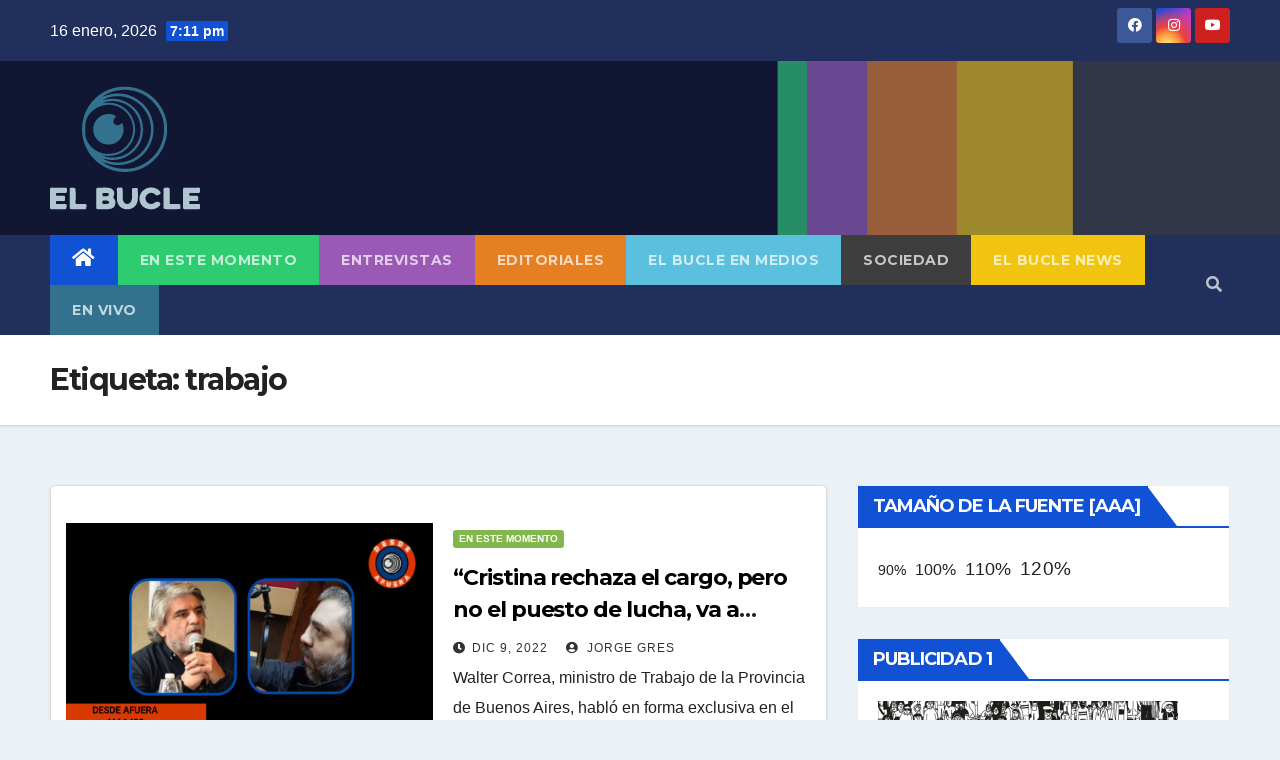

--- FILE ---
content_type: text/html; charset=UTF-8
request_url: https://www.elbucle.com.ar/tag/trabajo/
body_size: 16035
content:
<!DOCTYPE html>
<html lang="es-AR">
<head>
<meta charset="UTF-8">
<meta name="viewport" content="width=device-width, initial-scale=1">
<link rel="profile" href="https://gmpg.org/xfn/11">
<meta name='robots' content='index, follow, max-image-preview:large, max-snippet:-1, max-video-preview:-1' />
	<style>img:is([sizes="auto" i], [sizes^="auto," i]) { contain-intrinsic-size: 3000px 1500px }</style>
	<meta property="og:title" content="El Bucle"/>
<meta property="og:description" content="La verdad sin vueltas"/>
<meta property="og:image" content="https://www.elbucle.com.ar/wp-content/uploads/2022/12/foto-pag-5.jpg"/>
<meta property="og:image:width" content="1024"/>
<meta property="og:image:height" content="768"/>
<meta property="og:type" content="article"/>
<meta property="og:article:published_time" content="2022-12-09 01:35:26"/>
<meta property="og:article:modified_time" content="2022-12-09 01:35:29"/>
<meta property="og:article:tag" content="Axel Kicillof"/>
<meta property="og:article:tag" content="Buenos Aires"/>
<meta property="og:article:tag" content="Cristina Kirchner"/>
<meta property="og:article:tag" content="Ministerio"/>
<meta property="og:article:tag" content="trabajo"/>
<meta property="og:article:tag" content="Walter Correa"/>
<meta name="twitter:card" content="summary">
<meta name="twitter:title" content="El Bucle"/>
<meta name="twitter:description" content="La verdad sin vueltas"/>
<meta name="twitter:image" content="https://www.elbucle.com.ar/wp-content/uploads/2022/12/foto-pag-5.jpg"/>

	<!-- This site is optimized with the Yoast SEO plugin v20.8 - https://yoast.com/wordpress/plugins/seo/ -->
	<title>trabajo archivos - El Bucle</title>
	<link rel="canonical" href="https://www.elbucle.com.ar/tag/trabajo/" />
	<meta property="og:url" content="https://www.elbucle.com.ar/tag/trabajo/" />
	<meta property="og:site_name" content="El Bucle" />
	<script type="application/ld+json" class="yoast-schema-graph">{"@context":"https://schema.org","@graph":[{"@type":"CollectionPage","@id":"https://www.elbucle.com.ar/tag/trabajo/","url":"https://www.elbucle.com.ar/tag/trabajo/","name":"trabajo archivos - El Bucle","isPartOf":{"@id":"https://www.elbucle.com.ar/#website"},"primaryImageOfPage":{"@id":"https://www.elbucle.com.ar/tag/trabajo/#primaryimage"},"image":{"@id":"https://www.elbucle.com.ar/tag/trabajo/#primaryimage"},"thumbnailUrl":"https://www.elbucle.com.ar/wp-content/uploads/2022/12/foto-pag-5.jpg","breadcrumb":{"@id":"https://www.elbucle.com.ar/tag/trabajo/#breadcrumb"},"inLanguage":"es-AR"},{"@type":"ImageObject","inLanguage":"es-AR","@id":"https://www.elbucle.com.ar/tag/trabajo/#primaryimage","url":"https://www.elbucle.com.ar/wp-content/uploads/2022/12/foto-pag-5.jpg","contentUrl":"https://www.elbucle.com.ar/wp-content/uploads/2022/12/foto-pag-5.jpg","width":1024,"height":768},{"@type":"BreadcrumbList","@id":"https://www.elbucle.com.ar/tag/trabajo/#breadcrumb","itemListElement":[{"@type":"ListItem","position":1,"name":"Inicio","item":"https://www.elbucle.com.ar/"},{"@type":"ListItem","position":2,"name":"trabajo"}]},{"@type":"WebSite","@id":"https://www.elbucle.com.ar/#website","url":"https://www.elbucle.com.ar/","name":"El Bucle","description":"La verdad sin vueltas","publisher":{"@id":"https://www.elbucle.com.ar/#organization"},"potentialAction":[{"@type":"SearchAction","target":{"@type":"EntryPoint","urlTemplate":"https://www.elbucle.com.ar/?s={search_term_string}"},"query-input":"required name=search_term_string"}],"inLanguage":"es-AR"},{"@type":"Organization","@id":"https://www.elbucle.com.ar/#organization","name":"El Bucle","url":"https://www.elbucle.com.ar/","logo":{"@type":"ImageObject","inLanguage":"es-AR","@id":"https://www.elbucle.com.ar/#/schema/logo/image/","url":"https://www.elbucle.com.ar/wp-content/uploads/2020/10/LogoSinFondo-e1602621991411.png","contentUrl":"https://www.elbucle.com.ar/wp-content/uploads/2020/10/LogoSinFondo-e1602621991411.png","width":425,"height":345,"caption":"El Bucle"},"image":{"@id":"https://www.elbucle.com.ar/#/schema/logo/image/"}}]}</script>
	<!-- / Yoast SEO plugin. -->


<link rel='dns-prefetch' href='//static.addtoany.com' />
<link rel='dns-prefetch' href='//fonts.googleapis.com' />
<link rel="alternate" type="application/rss+xml" title="El Bucle &raquo; Feed" href="https://www.elbucle.com.ar/feed/" />
<link rel="alternate" type="application/rss+xml" title="El Bucle &raquo; trabajo RSS de la etiqueta" href="https://www.elbucle.com.ar/tag/trabajo/feed/" />
<script type="text/javascript">
/* <![CDATA[ */
window._wpemojiSettings = {"baseUrl":"https:\/\/s.w.org\/images\/core\/emoji\/15.0.3\/72x72\/","ext":".png","svgUrl":"https:\/\/s.w.org\/images\/core\/emoji\/15.0.3\/svg\/","svgExt":".svg","source":{"concatemoji":"https:\/\/www.elbucle.com.ar\/wp-includes\/js\/wp-emoji-release.min.js?ver=6.7.4"}};
/*! This file is auto-generated */
!function(i,n){var o,s,e;function c(e){try{var t={supportTests:e,timestamp:(new Date).valueOf()};sessionStorage.setItem(o,JSON.stringify(t))}catch(e){}}function p(e,t,n){e.clearRect(0,0,e.canvas.width,e.canvas.height),e.fillText(t,0,0);var t=new Uint32Array(e.getImageData(0,0,e.canvas.width,e.canvas.height).data),r=(e.clearRect(0,0,e.canvas.width,e.canvas.height),e.fillText(n,0,0),new Uint32Array(e.getImageData(0,0,e.canvas.width,e.canvas.height).data));return t.every(function(e,t){return e===r[t]})}function u(e,t,n){switch(t){case"flag":return n(e,"\ud83c\udff3\ufe0f\u200d\u26a7\ufe0f","\ud83c\udff3\ufe0f\u200b\u26a7\ufe0f")?!1:!n(e,"\ud83c\uddfa\ud83c\uddf3","\ud83c\uddfa\u200b\ud83c\uddf3")&&!n(e,"\ud83c\udff4\udb40\udc67\udb40\udc62\udb40\udc65\udb40\udc6e\udb40\udc67\udb40\udc7f","\ud83c\udff4\u200b\udb40\udc67\u200b\udb40\udc62\u200b\udb40\udc65\u200b\udb40\udc6e\u200b\udb40\udc67\u200b\udb40\udc7f");case"emoji":return!n(e,"\ud83d\udc26\u200d\u2b1b","\ud83d\udc26\u200b\u2b1b")}return!1}function f(e,t,n){var r="undefined"!=typeof WorkerGlobalScope&&self instanceof WorkerGlobalScope?new OffscreenCanvas(300,150):i.createElement("canvas"),a=r.getContext("2d",{willReadFrequently:!0}),o=(a.textBaseline="top",a.font="600 32px Arial",{});return e.forEach(function(e){o[e]=t(a,e,n)}),o}function t(e){var t=i.createElement("script");t.src=e,t.defer=!0,i.head.appendChild(t)}"undefined"!=typeof Promise&&(o="wpEmojiSettingsSupports",s=["flag","emoji"],n.supports={everything:!0,everythingExceptFlag:!0},e=new Promise(function(e){i.addEventListener("DOMContentLoaded",e,{once:!0})}),new Promise(function(t){var n=function(){try{var e=JSON.parse(sessionStorage.getItem(o));if("object"==typeof e&&"number"==typeof e.timestamp&&(new Date).valueOf()<e.timestamp+604800&&"object"==typeof e.supportTests)return e.supportTests}catch(e){}return null}();if(!n){if("undefined"!=typeof Worker&&"undefined"!=typeof OffscreenCanvas&&"undefined"!=typeof URL&&URL.createObjectURL&&"undefined"!=typeof Blob)try{var e="postMessage("+f.toString()+"("+[JSON.stringify(s),u.toString(),p.toString()].join(",")+"));",r=new Blob([e],{type:"text/javascript"}),a=new Worker(URL.createObjectURL(r),{name:"wpTestEmojiSupports"});return void(a.onmessage=function(e){c(n=e.data),a.terminate(),t(n)})}catch(e){}c(n=f(s,u,p))}t(n)}).then(function(e){for(var t in e)n.supports[t]=e[t],n.supports.everything=n.supports.everything&&n.supports[t],"flag"!==t&&(n.supports.everythingExceptFlag=n.supports.everythingExceptFlag&&n.supports[t]);n.supports.everythingExceptFlag=n.supports.everythingExceptFlag&&!n.supports.flag,n.DOMReady=!1,n.readyCallback=function(){n.DOMReady=!0}}).then(function(){return e}).then(function(){var e;n.supports.everything||(n.readyCallback(),(e=n.source||{}).concatemoji?t(e.concatemoji):e.wpemoji&&e.twemoji&&(t(e.twemoji),t(e.wpemoji)))}))}((window,document),window._wpemojiSettings);
/* ]]> */
</script>

<style id='wp-emoji-styles-inline-css' type='text/css'>

	img.wp-smiley, img.emoji {
		display: inline !important;
		border: none !important;
		box-shadow: none !important;
		height: 1em !important;
		width: 1em !important;
		margin: 0 0.07em !important;
		vertical-align: -0.1em !important;
		background: none !important;
		padding: 0 !important;
	}
</style>
<link rel='stylesheet' id='wp-block-library-css' href='https://www.elbucle.com.ar/wp-includes/css/dist/block-library/style.min.css?ver=6.7.4' type='text/css' media='all' />
<style id='classic-theme-styles-inline-css' type='text/css'>
/*! This file is auto-generated */
.wp-block-button__link{color:#fff;background-color:#32373c;border-radius:9999px;box-shadow:none;text-decoration:none;padding:calc(.667em + 2px) calc(1.333em + 2px);font-size:1.125em}.wp-block-file__button{background:#32373c;color:#fff;text-decoration:none}
</style>
<style id='global-styles-inline-css' type='text/css'>
:root{--wp--preset--aspect-ratio--square: 1;--wp--preset--aspect-ratio--4-3: 4/3;--wp--preset--aspect-ratio--3-4: 3/4;--wp--preset--aspect-ratio--3-2: 3/2;--wp--preset--aspect-ratio--2-3: 2/3;--wp--preset--aspect-ratio--16-9: 16/9;--wp--preset--aspect-ratio--9-16: 9/16;--wp--preset--color--black: #000000;--wp--preset--color--cyan-bluish-gray: #abb8c3;--wp--preset--color--white: #ffffff;--wp--preset--color--pale-pink: #f78da7;--wp--preset--color--vivid-red: #cf2e2e;--wp--preset--color--luminous-vivid-orange: #ff6900;--wp--preset--color--luminous-vivid-amber: #fcb900;--wp--preset--color--light-green-cyan: #7bdcb5;--wp--preset--color--vivid-green-cyan: #00d084;--wp--preset--color--pale-cyan-blue: #8ed1fc;--wp--preset--color--vivid-cyan-blue: #0693e3;--wp--preset--color--vivid-purple: #9b51e0;--wp--preset--gradient--vivid-cyan-blue-to-vivid-purple: linear-gradient(135deg,rgba(6,147,227,1) 0%,rgb(155,81,224) 100%);--wp--preset--gradient--light-green-cyan-to-vivid-green-cyan: linear-gradient(135deg,rgb(122,220,180) 0%,rgb(0,208,130) 100%);--wp--preset--gradient--luminous-vivid-amber-to-luminous-vivid-orange: linear-gradient(135deg,rgba(252,185,0,1) 0%,rgba(255,105,0,1) 100%);--wp--preset--gradient--luminous-vivid-orange-to-vivid-red: linear-gradient(135deg,rgba(255,105,0,1) 0%,rgb(207,46,46) 100%);--wp--preset--gradient--very-light-gray-to-cyan-bluish-gray: linear-gradient(135deg,rgb(238,238,238) 0%,rgb(169,184,195) 100%);--wp--preset--gradient--cool-to-warm-spectrum: linear-gradient(135deg,rgb(74,234,220) 0%,rgb(151,120,209) 20%,rgb(207,42,186) 40%,rgb(238,44,130) 60%,rgb(251,105,98) 80%,rgb(254,248,76) 100%);--wp--preset--gradient--blush-light-purple: linear-gradient(135deg,rgb(255,206,236) 0%,rgb(152,150,240) 100%);--wp--preset--gradient--blush-bordeaux: linear-gradient(135deg,rgb(254,205,165) 0%,rgb(254,45,45) 50%,rgb(107,0,62) 100%);--wp--preset--gradient--luminous-dusk: linear-gradient(135deg,rgb(255,203,112) 0%,rgb(199,81,192) 50%,rgb(65,88,208) 100%);--wp--preset--gradient--pale-ocean: linear-gradient(135deg,rgb(255,245,203) 0%,rgb(182,227,212) 50%,rgb(51,167,181) 100%);--wp--preset--gradient--electric-grass: linear-gradient(135deg,rgb(202,248,128) 0%,rgb(113,206,126) 100%);--wp--preset--gradient--midnight: linear-gradient(135deg,rgb(2,3,129) 0%,rgb(40,116,252) 100%);--wp--preset--font-size--small: 13px;--wp--preset--font-size--medium: 20px;--wp--preset--font-size--large: 36px;--wp--preset--font-size--x-large: 42px;--wp--preset--spacing--20: 0.44rem;--wp--preset--spacing--30: 0.67rem;--wp--preset--spacing--40: 1rem;--wp--preset--spacing--50: 1.5rem;--wp--preset--spacing--60: 2.25rem;--wp--preset--spacing--70: 3.38rem;--wp--preset--spacing--80: 5.06rem;--wp--preset--shadow--natural: 6px 6px 9px rgba(0, 0, 0, 0.2);--wp--preset--shadow--deep: 12px 12px 50px rgba(0, 0, 0, 0.4);--wp--preset--shadow--sharp: 6px 6px 0px rgba(0, 0, 0, 0.2);--wp--preset--shadow--outlined: 6px 6px 0px -3px rgba(255, 255, 255, 1), 6px 6px rgba(0, 0, 0, 1);--wp--preset--shadow--crisp: 6px 6px 0px rgba(0, 0, 0, 1);}:where(.is-layout-flex){gap: 0.5em;}:where(.is-layout-grid){gap: 0.5em;}body .is-layout-flex{display: flex;}.is-layout-flex{flex-wrap: wrap;align-items: center;}.is-layout-flex > :is(*, div){margin: 0;}body .is-layout-grid{display: grid;}.is-layout-grid > :is(*, div){margin: 0;}:where(.wp-block-columns.is-layout-flex){gap: 2em;}:where(.wp-block-columns.is-layout-grid){gap: 2em;}:where(.wp-block-post-template.is-layout-flex){gap: 1.25em;}:where(.wp-block-post-template.is-layout-grid){gap: 1.25em;}.has-black-color{color: var(--wp--preset--color--black) !important;}.has-cyan-bluish-gray-color{color: var(--wp--preset--color--cyan-bluish-gray) !important;}.has-white-color{color: var(--wp--preset--color--white) !important;}.has-pale-pink-color{color: var(--wp--preset--color--pale-pink) !important;}.has-vivid-red-color{color: var(--wp--preset--color--vivid-red) !important;}.has-luminous-vivid-orange-color{color: var(--wp--preset--color--luminous-vivid-orange) !important;}.has-luminous-vivid-amber-color{color: var(--wp--preset--color--luminous-vivid-amber) !important;}.has-light-green-cyan-color{color: var(--wp--preset--color--light-green-cyan) !important;}.has-vivid-green-cyan-color{color: var(--wp--preset--color--vivid-green-cyan) !important;}.has-pale-cyan-blue-color{color: var(--wp--preset--color--pale-cyan-blue) !important;}.has-vivid-cyan-blue-color{color: var(--wp--preset--color--vivid-cyan-blue) !important;}.has-vivid-purple-color{color: var(--wp--preset--color--vivid-purple) !important;}.has-black-background-color{background-color: var(--wp--preset--color--black) !important;}.has-cyan-bluish-gray-background-color{background-color: var(--wp--preset--color--cyan-bluish-gray) !important;}.has-white-background-color{background-color: var(--wp--preset--color--white) !important;}.has-pale-pink-background-color{background-color: var(--wp--preset--color--pale-pink) !important;}.has-vivid-red-background-color{background-color: var(--wp--preset--color--vivid-red) !important;}.has-luminous-vivid-orange-background-color{background-color: var(--wp--preset--color--luminous-vivid-orange) !important;}.has-luminous-vivid-amber-background-color{background-color: var(--wp--preset--color--luminous-vivid-amber) !important;}.has-light-green-cyan-background-color{background-color: var(--wp--preset--color--light-green-cyan) !important;}.has-vivid-green-cyan-background-color{background-color: var(--wp--preset--color--vivid-green-cyan) !important;}.has-pale-cyan-blue-background-color{background-color: var(--wp--preset--color--pale-cyan-blue) !important;}.has-vivid-cyan-blue-background-color{background-color: var(--wp--preset--color--vivid-cyan-blue) !important;}.has-vivid-purple-background-color{background-color: var(--wp--preset--color--vivid-purple) !important;}.has-black-border-color{border-color: var(--wp--preset--color--black) !important;}.has-cyan-bluish-gray-border-color{border-color: var(--wp--preset--color--cyan-bluish-gray) !important;}.has-white-border-color{border-color: var(--wp--preset--color--white) !important;}.has-pale-pink-border-color{border-color: var(--wp--preset--color--pale-pink) !important;}.has-vivid-red-border-color{border-color: var(--wp--preset--color--vivid-red) !important;}.has-luminous-vivid-orange-border-color{border-color: var(--wp--preset--color--luminous-vivid-orange) !important;}.has-luminous-vivid-amber-border-color{border-color: var(--wp--preset--color--luminous-vivid-amber) !important;}.has-light-green-cyan-border-color{border-color: var(--wp--preset--color--light-green-cyan) !important;}.has-vivid-green-cyan-border-color{border-color: var(--wp--preset--color--vivid-green-cyan) !important;}.has-pale-cyan-blue-border-color{border-color: var(--wp--preset--color--pale-cyan-blue) !important;}.has-vivid-cyan-blue-border-color{border-color: var(--wp--preset--color--vivid-cyan-blue) !important;}.has-vivid-purple-border-color{border-color: var(--wp--preset--color--vivid-purple) !important;}.has-vivid-cyan-blue-to-vivid-purple-gradient-background{background: var(--wp--preset--gradient--vivid-cyan-blue-to-vivid-purple) !important;}.has-light-green-cyan-to-vivid-green-cyan-gradient-background{background: var(--wp--preset--gradient--light-green-cyan-to-vivid-green-cyan) !important;}.has-luminous-vivid-amber-to-luminous-vivid-orange-gradient-background{background: var(--wp--preset--gradient--luminous-vivid-amber-to-luminous-vivid-orange) !important;}.has-luminous-vivid-orange-to-vivid-red-gradient-background{background: var(--wp--preset--gradient--luminous-vivid-orange-to-vivid-red) !important;}.has-very-light-gray-to-cyan-bluish-gray-gradient-background{background: var(--wp--preset--gradient--very-light-gray-to-cyan-bluish-gray) !important;}.has-cool-to-warm-spectrum-gradient-background{background: var(--wp--preset--gradient--cool-to-warm-spectrum) !important;}.has-blush-light-purple-gradient-background{background: var(--wp--preset--gradient--blush-light-purple) !important;}.has-blush-bordeaux-gradient-background{background: var(--wp--preset--gradient--blush-bordeaux) !important;}.has-luminous-dusk-gradient-background{background: var(--wp--preset--gradient--luminous-dusk) !important;}.has-pale-ocean-gradient-background{background: var(--wp--preset--gradient--pale-ocean) !important;}.has-electric-grass-gradient-background{background: var(--wp--preset--gradient--electric-grass) !important;}.has-midnight-gradient-background{background: var(--wp--preset--gradient--midnight) !important;}.has-small-font-size{font-size: var(--wp--preset--font-size--small) !important;}.has-medium-font-size{font-size: var(--wp--preset--font-size--medium) !important;}.has-large-font-size{font-size: var(--wp--preset--font-size--large) !important;}.has-x-large-font-size{font-size: var(--wp--preset--font-size--x-large) !important;}
:where(.wp-block-post-template.is-layout-flex){gap: 1.25em;}:where(.wp-block-post-template.is-layout-grid){gap: 1.25em;}
:where(.wp-block-columns.is-layout-flex){gap: 2em;}:where(.wp-block-columns.is-layout-grid){gap: 2em;}
:root :where(.wp-block-pullquote){font-size: 1.5em;line-height: 1.6;}
</style>
<link rel='stylesheet' id='contact-form-7-css' href='https://www.elbucle.com.ar/wp-content/plugins/contact-form-7/includes/css/styles.css?ver=5.7.7' type='text/css' media='all' />
<link rel='stylesheet' id='audioigniter-css' href='https://www.elbucle.com.ar/wp-content/plugins/audioigniter/player/build/style.css?ver=2.0.0' type='text/css' media='all' />
<link rel='stylesheet' id='bootstrap-css' href='https://www.elbucle.com.ar/wp-content/themes/newsup/css/bootstrap.css?ver=6.7.4' type='text/css' media='all' />
<link rel='stylesheet' id='chld_thm_cfg_parent-css' href='https://www.elbucle.com.ar/wp-content/themes/newsup/style.css?ver=6.7.4' type='text/css' media='all' />
<link rel='stylesheet' id='newsup-fonts-css' href='//fonts.googleapis.com/css?family=Montserrat%3A400%2C500%2C700%2C800%7CWork%2BSans%3A300%2C400%2C500%2C600%2C700%2C800%2C900%26display%3Dswap&#038;subset=latin%2Clatin-ext' type='text/css' media='all' />
<link rel='stylesheet' id='newsup-style-css' href='https://www.elbucle.com.ar/wp-content/themes/newsup-child/style.css?ver=2.9.9.31.1603372420' type='text/css' media='all' />
<link rel='stylesheet' id='newsup-default-css' href='https://www.elbucle.com.ar/wp-content/themes/newsup/css/colors/default.css?ver=6.7.4' type='text/css' media='all' />
<link rel='stylesheet' id='font-awesome-5-all-css' href='https://www.elbucle.com.ar/wp-content/themes/newsup/css/font-awesome/css/all.min.css?ver=6.7.4' type='text/css' media='all' />
<link rel='stylesheet' id='font-awesome-4-shim-css' href='https://www.elbucle.com.ar/wp-content/themes/newsup/css/font-awesome/css/v4-shims.min.css?ver=6.7.4' type='text/css' media='all' />
<link rel='stylesheet' id='owl-carousel-css' href='https://www.elbucle.com.ar/wp-content/themes/newsup/css/owl.carousel.css?ver=6.7.4' type='text/css' media='all' />
<link rel='stylesheet' id='smartmenus-css' href='https://www.elbucle.com.ar/wp-content/themes/newsup/css/jquery.smartmenus.bootstrap.css?ver=6.7.4' type='text/css' media='all' />
<link rel='stylesheet' id='addtoany-css' href='https://www.elbucle.com.ar/wp-content/plugins/add-to-any/addtoany.min.css?ver=1.16' type='text/css' media='all' />
<script type="text/javascript" id="addtoany-core-js-before">
/* <![CDATA[ */
window.a2a_config=window.a2a_config||{};a2a_config.callbacks=[];a2a_config.overlays=[];a2a_config.templates={};a2a_localize = {
	Share: "Share",
	Save: "Save",
	Subscribe: "Subscribe",
	Email: "Email",
	Bookmark: "Bookmark",
	ShowAll: "Show all",
	ShowLess: "Show less",
	FindServices: "Find service(s)",
	FindAnyServiceToAddTo: "Instantly find any service to add to",
	PoweredBy: "Powered by",
	ShareViaEmail: "Share via email",
	SubscribeViaEmail: "Subscribe via email",
	BookmarkInYourBrowser: "Bookmark in your browser",
	BookmarkInstructions: "Press Ctrl+D or \u2318+D to bookmark this page",
	AddToYourFavorites: "Add to your favorites",
	SendFromWebOrProgram: "Send from any email address or email program",
	EmailProgram: "Email program",
	More: "More&#8230;",
	ThanksForSharing: "Thanks for sharing!",
	ThanksForFollowing: "Thanks for following!"
};
/* ]]> */
</script>
<script type="text/javascript" async src="https://static.addtoany.com/menu/page.js" id="addtoany-core-js"></script>
<script type="text/javascript" src="https://www.elbucle.com.ar/wp-includes/js/jquery/jquery.min.js?ver=3.7.1" id="jquery-core-js"></script>
<script type="text/javascript" src="https://www.elbucle.com.ar/wp-includes/js/jquery/jquery-migrate.min.js?ver=3.4.1" id="jquery-migrate-js"></script>
<script type="text/javascript" async src="https://www.elbucle.com.ar/wp-content/plugins/add-to-any/addtoany.min.js?ver=1.1" id="addtoany-jquery-js"></script>
<script type="text/javascript" src="https://www.elbucle.com.ar/wp-content/themes/newsup/js/navigation.js?ver=6.7.4" id="newsup-navigation-js"></script>
<script type="text/javascript" src="https://www.elbucle.com.ar/wp-content/themes/newsup/js/bootstrap.js?ver=6.7.4" id="bootstrap-js"></script>
<script type="text/javascript" src="https://www.elbucle.com.ar/wp-content/themes/newsup/js/owl.carousel.min.js?ver=6.7.4" id="owl-carousel-min-js"></script>
<script type="text/javascript" src="https://www.elbucle.com.ar/wp-content/themes/newsup/js/jquery.smartmenus.js?ver=6.7.4" id="smartmenus-js-js"></script>
<script type="text/javascript" src="https://www.elbucle.com.ar/wp-content/themes/newsup/js/jquery.smartmenus.bootstrap.js?ver=6.7.4" id="bootstrap-smartmenus-js-js"></script>
<script type="text/javascript" src="https://www.elbucle.com.ar/wp-content/themes/newsup/js/jquery.marquee.js?ver=6.7.4" id="newsup-marquee-js-js"></script>
<script type="text/javascript" src="https://www.elbucle.com.ar/wp-content/themes/newsup/js/main.js?ver=6.7.4" id="newsup-main-js-js"></script>
<link rel="https://api.w.org/" href="https://www.elbucle.com.ar/wp-json/" /><link rel="alternate" title="JSON" type="application/json" href="https://www.elbucle.com.ar/wp-json/wp/v2/tags/138" /><link rel="EditURI" type="application/rsd+xml" title="RSD" href="https://www.elbucle.com.ar/xmlrpc.php?rsd" />
<meta name="generator" content="WordPress 6.7.4" />

<link rel='stylesheet' id='63-css' href='//www.elbucle.com.ar/wp-content/uploads/custom-css-js/63.css?v=5781' type="text/css" media='all' />
<style type="text/css" id="custom-background-css">
    .wrapper { background-color: eaf2f8; }
</style>
    <style type="text/css">
            .site-title,
        .site-description {
            position: absolute;
            clip: rect(1px, 1px, 1px, 1px);
        }
        </style>
    <style type="text/css" id="custom-background-css">
body.custom-background { background-color: #eaf2f8; }
</style>
	<link rel="icon" href="https://www.elbucle.com.ar/wp-content/uploads/2020/10/cropped-favicom512x512-32x32.png" sizes="32x32" />
<link rel="icon" href="https://www.elbucle.com.ar/wp-content/uploads/2020/10/cropped-favicom512x512-192x192.png" sizes="192x192" />
<link rel="apple-touch-icon" href="https://www.elbucle.com.ar/wp-content/uploads/2020/10/cropped-favicom512x512-180x180.png" />
<meta name="msapplication-TileImage" content="https://www.elbucle.com.ar/wp-content/uploads/2020/10/cropped-favicom512x512-270x270.png" />
	
	<!-- Global site tag (gtag.js) - Google Analytics -->
<script async src="https://www.googletagmanager.com/gtag/js?id=G-89Y0V511MZ"></script>
<script>
  window.dataLayer = window.dataLayer || [];
  function gtag(){dataLayer.push(arguments);}
  gtag('js', new Date());

  gtag('config', 'G-89Y0V511MZ');
</script>
	
</head>
<body data-rsssl=1 class="archive tag tag-trabajo tag-138 custom-background wp-custom-logo wp-embed-responsive hfeed  ta-hide-date-author-in-list" >
<div id="page" class="site">
<a class="skip-link screen-reader-text" href="#content">
Skip to content</a>
    <div class="wrapper" id="custom-background-css">
        <header class="mg-headwidget">
            <!--==================== TOP BAR ====================-->

            <div class="mg-head-detail hidden-xs">
    <div class="container-fluid">
        <div class="row align-items-center">
                        <div class="col-md-6 col-xs-12">
                <ul class="info-left">
                            <li>16 enero, 2026            <span class="time">  7:11 pm</span>
                   </li>
                   </ul>
            </div>
                        <div class="col-md-6 col-xs-12">
                <ul class="mg-social info-right">
                    
                                            <li><a  target="_blank" href="https://www.facebook.com/elbucle2030/">
                      <span class="icon-soci facebook"><i class="fab fa-facebook"></i></span> </a></li>
                                                                                                              <li><a target="_blank"  href="https://www.instagram.com/elbucle2030/">
                      <span class="icon-soci instagram"><i class="fab fa-instagram"></i></span></a></li>
                                                                  <li><a target="_blank"  href="https://www.youtube.com/channel/UCYlQ4kwGYfaijXmHrwudTUQ">
                      <span class="icon-soci youtube"><i class="fab fa-youtube"></i></span></a></li>
                                              
                                      </ul>
            </div>
                    </div>
    </div>
</div>
            <div class="clearfix"></div>
                        <div class="mg-nav-widget-area-back" style='background-image: url("https://www.elbucle.com.ar/wp-content/uploads/2020/10/Cabecera1600x600Gris.jpg" );'>
                        <div class="overlay">
              <div class="inner"  style="background-color:rgba(32,47,91,0.4);" > 
                <div class="container-fluid">
                    <div class="mg-nav-widget-area">
                        <div class="row align-items-center">
                            <div class="col-md-3 col-sm-4 text-center-xs">
                                <div class="navbar-header">
                                <a href="https://www.elbucle.com.ar/" class="navbar-brand" rel="home"><img width="150" height="124" src="https://www.elbucle.com.ar/wp-content/uploads/2020/10/Logo150x150.png" class="custom-logo" alt="El Bucle" decoding="async" /></a>                                </div>
                            </div>
                                                   <div class="col-md-9 ">
                                                <div class="header-ads">
                        <a class="pull-right"  href=""
                            target="_blank"  >
                                                    </a>
                    </div>
                                

            </div>
            <!-- Trending line END -->
            
                        </div>
                    </div>
                </div>
              </div>
              </div>
          </div>
    <div class="mg-menu-full">
      <nav class="navbar navbar-expand-lg navbar-wp">
        <div class="container-fluid flex-row-reverse">
          <!-- Right nav -->
                    <div class="m-header d-flex pl-3 ml-auto my-2 my-lg-0 position-relative align-items-center">
                                                <a class="mobilehomebtn" href="https://www.elbucle.com.ar"><span class="fa fa-home"></span></a>
                        <!-- navbar-toggle -->
                        <button class="navbar-toggler mx-auto" type="button" data-toggle="collapse" data-target="#navbar-wp" aria-controls="navbarSupportedContent" aria-expanded="false" aria-label="Toggle navigation">
                          <i class="fa fa-bars"></i>
                        </button>
                        <!-- /navbar-toggle -->
                                                <div class="dropdown show mg-search-box pr-2">
                            <a class="dropdown-toggle msearch ml-auto" href="#" role="button" id="dropdownMenuLink" data-toggle="dropdown" aria-haspopup="true" aria-expanded="false">
                               <i class="fa fa-search"></i>
                            </a>

                            <div class="dropdown-menu searchinner" aria-labelledby="dropdownMenuLink">
                        <form role="search" method="get" id="searchform" action="https://www.elbucle.com.ar/">
  <div class="input-group">
    <input type="search" class="form-control" placeholder="Search" value="" name="s" />
    <span class="input-group-btn btn-default">
    <button type="submit" class="btn"> <i class="fas fa-search"></i> </button>
    </span> </div>
</form>                      </div>
                        </div>
                                              
                    </div>
                    <!-- /Right nav -->
         
          
                  <div class="collapse navbar-collapse" id="navbar-wp">
                  	<div class="d-md-block">
                  <ul id="menu-menuprincipal" class="nav navbar-nav mr-auto"><li class="active home"><a class="homebtn" href="https://www.elbucle.com.ar"><span class='fas fa-home'></span></a></li><li id="menu-item-69" class="menu-item menu-item-type-taxonomy menu-item-object-category menu-item-69"><a class="nav-link" title="En este momento" href="https://www.elbucle.com.ar/category/en-este-momento/">En este momento</a></li>
<li id="menu-item-70" class="menu-item menu-item-type-taxonomy menu-item-object-category menu-item-70"><a class="nav-link" title="Entrevistas" href="https://www.elbucle.com.ar/category/entrevistas/">Entrevistas</a></li>
<li id="menu-item-54" class="menu-item menu-item-type-taxonomy menu-item-object-category menu-item-54"><a class="nav-link" title="Editoriales" href="https://www.elbucle.com.ar/category/editoriales/">Editoriales</a></li>
<li id="menu-item-71" class="menu-item menu-item-type-taxonomy menu-item-object-category menu-item-71"><a class="nav-link" title="El Bucle en medios" href="https://www.elbucle.com.ar/category/el-bucle-en-medios/">El Bucle en medios</a></li>
<li id="menu-item-80" class="menu-item menu-item-type-taxonomy menu-item-object-category menu-item-80"><a class="nav-link" title="Sociedad" href="https://www.elbucle.com.ar/category/sociedad/">Sociedad</a></li>
<li id="menu-item-896" class="menu-item menu-item-type-taxonomy menu-item-object-category menu-item-896"><a class="nav-link" title="El Bucle News" href="https://www.elbucle.com.ar/category/el-bucle-news/">El Bucle News</a></li>
<li id="menu-item-2156" class="menu-item menu-item-type-taxonomy menu-item-object-category menu-item-2156"><a class="nav-link" title="En vivo" href="https://www.elbucle.com.ar/category/en-vivo/">En vivo</a></li>
</ul>        				</div>		
              		</div>
          </div>
      </nav> <!-- /Navigation -->
    </div>
</header>
<div class="clearfix"></div>
 <!--==================== Newsup breadcrumb section ====================-->
<div class="mg-breadcrumb-section" style='background: url("https://www.elbucle.com.ar/wp-content/uploads/2020/10/Cabecera1600x600Gris.jpg" ) repeat scroll center 0 #143745;'>
  <div class="overlay">
    <div class="container-fluid">
      <div class="row">
        <div class="col-md-12 col-sm-12">
			    <div class="mg-breadcrumb-title">
            <h1>Etiqueta: <span>trabajo</span></h1>          </div>
        </div>
      </div>
    </div>
    </div>
</div>
<div class="clearfix"></div><div id="content" class="container-fluid">
 <!--container-->
    <!--row-->
    <div class="row">
        <!--col-md-8-->
                <div class="col-md-8">
            <div id="post-1716" class="post-1716 post type-post status-publish format-standard has-post-thumbnail hentry category-en-este-momento tag-axel-kicillof tag-buenos-aires tag-cristina-kirchner tag-ministerio tag-trabajo tag-walter-correa">
    <!-- mg-posts-sec mg-posts-modul-6 -->
    <div class="mg-posts-sec mg-posts-modul-6">
        <!-- mg-posts-sec-inner -->
        <div class="mg-posts-sec-inner">
                        <article class="d-md-flex mg-posts-sec-post align-items-center">
                        
<div class="col-12 col-md-6">
        <div class="mg-post-thumb img">
<a href="https://www.elbucle.com.ar/cristina-rechaza-el-cargo-pero-no-el-puesto-de-lucha-va-a-seguir-haciendo-politica/"><img width="1024" height="768" src="https://www.elbucle.com.ar/wp-content/uploads/2022/12/foto-pag-5.jpg" class="img-responsive wp-post-image" alt="" decoding="async" fetchpriority="high" srcset="https://www.elbucle.com.ar/wp-content/uploads/2022/12/foto-pag-5.jpg 1024w, https://www.elbucle.com.ar/wp-content/uploads/2022/12/foto-pag-5-300x225.jpg 300w, https://www.elbucle.com.ar/wp-content/uploads/2022/12/foto-pag-5-768x576.jpg 768w" sizes="(max-width: 1024px) 100vw, 1024px" /></a>        <span class="post-form"><i class="fas fa-camera"></i></span>        </div>
</div>                 <div class="mg-sec-top-post py-3 col">
                    <div class="mg-blog-category"> 
                        <a class="newsup-categories category-color-4" href="https://www.elbucle.com.ar/category/en-este-momento/" alt="View all posts in En este momento"> 
                                 En este momento
                             </a>                    </div>

                    <h4 class="entry-title title"><a href="https://www.elbucle.com.ar/cristina-rechaza-el-cargo-pero-no-el-puesto-de-lucha-va-a-seguir-haciendo-politica/">“Cristina rechaza el cargo, pero no el puesto de lucha, va a seguir haciendo política”</a></h4>
                        <div class="mg-blog-meta">
        <span class="mg-blog-date"><i class="fas fa-clock"></i>
         <a href="https://www.elbucle.com.ar/2022/12/">
         Dic 9, 2022</a></span>
         <a class="auth" href="https://www.elbucle.com.ar/author/jgres/"><i class="fas fa-user-circle"></i> 
        Jorge Gres</a>
         
    </div>
                        <div class="mg-content">
                        <p>Walter Correa, ministro de Trabajo de la Provincia de Buenos Aires, habló en forma exclusiva en el programa “Desde Afuera”. Correa sostuvo que, frente a la decisión de la Vicepresidenta&hellip;</p>
                    </div>
                </div>
            </article>
                        <article class="d-md-flex mg-posts-sec-post align-items-center">
                        
<div class="col-12 col-md-6">
        <div class="mg-post-thumb img">
<a href="https://www.elbucle.com.ar/nunca-tuve-problemas-con-el-evita/"><img width="1024" height="768" src="https://www.elbucle.com.ar/wp-content/uploads/2021/10/1.jpg" class="img-responsive wp-post-image" alt="" decoding="async" srcset="https://www.elbucle.com.ar/wp-content/uploads/2021/10/1.jpg 1024w, https://www.elbucle.com.ar/wp-content/uploads/2021/10/1-300x225.jpg 300w, https://www.elbucle.com.ar/wp-content/uploads/2021/10/1-768x576.jpg 768w" sizes="(max-width: 1024px) 100vw, 1024px" /></a>        <span class="post-form"><i class="fas fa-camera"></i></span>        </div>
</div>                 <div class="mg-sec-top-post py-3 col">
                    <div class="mg-blog-category"> 
                        <a class="newsup-categories category-color-2" href="https://www.elbucle.com.ar/category/el-bucle-news/" alt="View all posts in El Bucle News"> 
                                 El Bucle News
                             </a>                    </div>

                    <h4 class="entry-title title"><a href="https://www.elbucle.com.ar/nunca-tuve-problemas-con-el-evita/">&#8220;Nunca tuve problemas con el Evita&#8221;</a></h4>
                        <div class="mg-blog-meta">
        <span class="mg-blog-date"><i class="fas fa-clock"></i>
         <a href="https://www.elbucle.com.ar/2021/10/">
         Oct 31, 2021</a></span>
         <a class="auth" href="https://www.elbucle.com.ar/author/jgres/"><i class="fas fa-user-circle"></i> 
        Jorge Gres</a>
         
    </div>
                        <div class="mg-content">
                        <p>Daniel Arroyo, candidato a Diputado y exministro de Desarrollo Social, charló en exclusiva con El Bucle , donde se refirió al trabajo realizado en dicha cartera: “Yo fui el ministro&hellip;</p>
                    </div>
                </div>
            </article>
                        <article class="d-md-flex mg-posts-sec-post align-items-center">
                        
<div class="col-12 col-md-6">
        <div class="mg-post-thumb img">
<a href="https://www.elbucle.com.ar/fuera-de-mi-tiempo/"><img width="1024" height="768" src="https://www.elbucle.com.ar/wp-content/uploads/2021/10/foto-pag-26.jpg" class="img-responsive wp-post-image" alt="" decoding="async" srcset="https://www.elbucle.com.ar/wp-content/uploads/2021/10/foto-pag-26.jpg 1024w, https://www.elbucle.com.ar/wp-content/uploads/2021/10/foto-pag-26-300x225.jpg 300w, https://www.elbucle.com.ar/wp-content/uploads/2021/10/foto-pag-26-768x576.jpg 768w" sizes="(max-width: 1024px) 100vw, 1024px" /></a>        <span class="post-form"><i class="fas fa-camera"></i></span>        </div>
</div>                 <div class="mg-sec-top-post py-3 col">
                    <div class="mg-blog-category"> 
                        <a class="newsup-categories category-color-2" href="https://www.elbucle.com.ar/category/el-bucle-news/" alt="View all posts in El Bucle News"> 
                                 El Bucle News
                             </a>                    </div>

                    <h4 class="entry-title title"><a href="https://www.elbucle.com.ar/fuera-de-mi-tiempo/">Fuera de mi tiempo</a></h4>
                        <div class="mg-blog-meta">
        <span class="mg-blog-date"><i class="fas fa-clock"></i>
         <a href="https://www.elbucle.com.ar/2021/10/">
         Oct 11, 2021</a></span>
         <a class="auth" href="https://www.elbucle.com.ar/author/jgres/"><i class="fas fa-user-circle"></i> 
        Jorge Gres</a>
         
    </div>
                        <div class="mg-content">
                        <p>Nueva editorial, donde te contamos la actualidad económica y tal como te adelantamos anteriormente, la nueva corrida del dólar. Desde el área judicial, los pormenores del sobreseimiento a los imputados&hellip;</p>
                    </div>
                </div>
            </article>
                        <div class="col-md-12 text-center d-flex justify-content-center">
                                            
            </div>
        </div>
        <!-- // mg-posts-sec-inner -->
    </div>
    <!-- // mg-posts-sec block_6 --> 
</div>        </div>
                
        <!--/col-md-8-->
                <!--col-md-4-->
        <aside class="col-md-4">
            
<aside id="secondary" class="widget-area" role="complementary">
	<div id="sidebar-right" class="mg-sidebar">
		<div id="accesstxt-2" class="mg-widget widget_accesstxt"><div class="mg-wid-title"><h6 class="wtitle">Tamaño de la fuente [AAA]</h6></div>    <script type="text/javascript">
		//Specify affected tags. Add or remove from list
		var tgs = new Array('body','p','li','td');
		//Specify spectrum of different font sizes
		var szs = new Array('90%','100%','110%','120%');
		var startSz = 2;
		function ts( trgt,inc ) {
			if (!document.getElementById) return
			var d = document,cEl = null,sz = startSz,i,j,cTags;
			sz = inc;
			if ( sz < 0 ) sz = 0;
			if ( sz > 6 ) sz = 6;
			startSz = sz;
			if ( !( cEl = d.getElementById( trgt ) ) ) cEl = d.getElementsByTagName( trgt )[ 0 ];
			cEl.style.fontSize = szs[ sz ];
			for ( i = 0 ; i < tgs.length ; i++ ) {
				cTags = cEl.getElementsByTagName( tgs[ i ] );
				for ( j = 0 ; j < cTags.length ; j++ ) cTags[ j ].style.fontSize = szs[ sz ];
			}
		}
		</script>
    <ul>
      <li><a href="javascript:ts('body',0)" style="font-size:90%" title="90%">90%</a>&nbsp;&nbsp;<a href="javascript:ts('body',1)" style="font-size:100%" title=" 100%">100%</a>&nbsp;&nbsp;<a href="javascript:ts('body',2)" style="font-size:110%" title=" 110%">110%</a>&nbsp;&nbsp;<a href="javascript:ts('body',3)" style="font-size:120%" title=" 120%">120%</a>&nbsp;&nbsp;</li>
    </ul>
    </div>    <div id="media_image-7" class="mg-widget widget_media_image"><div class="mg-wid-title"><h6 class="wtitle">Publicidad 1</h6></div><a href="https://17millones.com.ar/"><img width="300" height="250" src="https://www.elbucle.com.ar/wp-content/uploads/2023/09/17millones.gif" class="image wp-image-1879  attachment-full size-full" alt="" style="max-width: 100%; height: auto;" title="Publicidad 1" decoding="async" loading="lazy" /></a></div><div id="media_image-5" class="mg-widget widget_media_image"><div class="mg-wid-title"><h6 class="wtitle">Publicidad 2</h6></div><a href="http://www.apyme.org.ar/"><img width="300" height="281" src="https://www.elbucle.com.ar/wp-content/uploads/2021/08/Screenshot_20210814-112103_WhatsApp-300x281.jpg" class="image wp-image-914  attachment-medium size-medium" alt="" style="max-width: 100%; height: auto;" decoding="async" loading="lazy" srcset="https://www.elbucle.com.ar/wp-content/uploads/2021/08/Screenshot_20210814-112103_WhatsApp-300x281.jpg 300w, https://www.elbucle.com.ar/wp-content/uploads/2021/08/Screenshot_20210814-112103_WhatsApp-1024x960.jpg 1024w, https://www.elbucle.com.ar/wp-content/uploads/2021/08/Screenshot_20210814-112103_WhatsApp-768x720.jpg 768w, https://www.elbucle.com.ar/wp-content/uploads/2021/08/Screenshot_20210814-112103_WhatsApp.jpg 1046w" sizes="auto, (max-width: 300px) 100vw, 300px" /></a></div><div id="media_image-2" class="mg-widget widget_media_image"><div class="mg-wid-title"><h6 class="wtitle">Publicidad 3</h6></div><img width="300" height="300" src="https://www.elbucle.com.ar/wp-content/uploads/2020/10/Banner300x300.jpg" class="image wp-image-261  attachment-full size-full" alt="" style="max-width: 100%; height: auto;" title="Publicidad 1" decoding="async" loading="lazy" srcset="https://www.elbucle.com.ar/wp-content/uploads/2020/10/Banner300x300.jpg 300w, https://www.elbucle.com.ar/wp-content/uploads/2020/10/Banner300x300-150x150.jpg 150w" sizes="auto, (max-width: 300px) 100vw, 300px" /></div><div id="shortcodes-ultimate-2" class="mg-widget shortcodes-ultimate"><div class="mg-wid-title"><h6 class="wtitle">El Bucle &#8211; Radio</h6></div><div class="textwidget"><div id="audioigniter-317" class="audioigniter-root " data-player-type="full" data-tracks-url="https://www.elbucle.com.ar/?audioigniter_playlist_id=317" data-display-track-no="false" data-reverse-track-order="false" data-display-tracklist-covers="true" data-display-active-cover="true" data-display-artist-names="true" data-display-buy-buttons="true" data-buy-buttons-target="false" data-cycle-tracks="true" data-display-credits="false" data-display-tracklist="true" data-allow-tracklist-toggle="true" data-allow-tracklist-loop="true" data-limit-tracklist-height="true" data-volume="100" data-tracklist-height="150" ></div></div></div>
		<div id="recent-posts-2" class="mg-widget widget_recent_entries">
		<div class="mg-wid-title"><h6 class="wtitle">Entradas recientes</h6></div>
		<ul>
											<li>
					<a href="https://www.elbucle.com.ar/la-vida-mia-con-adriana-gaitan/">La Vida Mía, con Adriana Gaitán</a>
											<span class="post-date">6 diciembre, 2025</span>
									</li>
											<li>
					<a href="https://www.elbucle.com.ar/milei-hace-un-abandono-completo-de-aquel-que-necesita-de-la-presencia-estatal-para-tener-bienestar/">“Milei hace un abandono completo de aquel que necesita de la presencia estatal para tener bienestar&#8221;</a>
											<span class="post-date">4 diciembre, 2025</span>
									</li>
											<li>
					<a href="https://www.elbucle.com.ar/dia-internacional-de-las-personas-con-discapacidad/">Día Internacional de las Personas con Discapacidad</a>
											<span class="post-date">3 diciembre, 2025</span>
									</li>
											<li>
					<a href="https://www.elbucle.com.ar/en-vivo-21-de-octubre-de-2025-20-hs-con-alexia-navarro/">En vivo – 21 de octubre de 2025 – 20 hs. Con Alexia Navarro</a>
											<span class="post-date">21 octubre, 2025</span>
									</li>
											<li>
					<a href="https://www.elbucle.com.ar/el-resumen-de-el-bucle-news/">El resumen de El Bucle News</a>
											<span class="post-date">17 octubre, 2025</span>
									</li>
					</ul>

		</div>	</div>
</aside><!-- #secondary -->
        </aside>
        <!--/col-md-4-->
            </div>
    <!--/row-->
</div>
  <div class="container-fluid mr-bot40 mg-posts-sec-inner">
        <div class="missed-inner">
        <div class="row">
                        <div class="col-md-12">
                <div class="mg-sec-title">
                    <!-- mg-sec-title -->
                    <h4>You missed</h4>
                </div>
            </div>
                            <!--col-md-3-->
                <div class="col-md-3 col-sm-6 pulse animated">
               <div class="mg-blog-post-3 minh back-img" 
                                                        style="background-image: url('https://www.elbucle.com.ar/wp-content/uploads/2025/12/EL-BUCLE-2.jpg');" >
                    <div class="mg-blog-inner">
                      <div class="mg-blog-category">
                      <a class="newsup-categories category-color-1" href="https://www.elbucle.com.ar/category/el-bucle-en-medios/" alt="View all posts in El Bucle en medios"> 
                                 El Bucle en medios
                             </a>                      </div>
                      <h4 class="title"> <a href="https://www.elbucle.com.ar/la-vida-mia-con-adriana-gaitan/" title="Permalink to: La Vida Mía, con Adriana Gaitán"> La Vida Mía, con Adriana Gaitán</a> </h4>
                          <div class="mg-blog-meta">
        <span class="mg-blog-date"><i class="fas fa-clock"></i>
         <a href="https://www.elbucle.com.ar/2025/12/">
         Dic 6, 2025</a></span>
         <a class="auth" href="https://www.elbucle.com.ar/author/jgres/"><i class="fas fa-user-circle"></i> 
        Jorge Gres</a>
         
    </div>
                        </div>
                </div>
            </div>
            <!--/col-md-3-->
                         <!--col-md-3-->
                <div class="col-md-3 col-sm-6 pulse animated">
               <div class="mg-blog-post-3 minh back-img" 
                                                        style="background-image: url('https://www.elbucle.com.ar/wp-content/uploads/2025/12/EL-BUCLE-1.jpg');" >
                    <div class="mg-blog-inner">
                      <div class="mg-blog-category">
                      <a class="newsup-categories category-color-3" href="https://www.elbucle.com.ar/category/entrevistas/" alt="View all posts in Entrevistas"> 
                                 Entrevistas
                             </a>                      </div>
                      <h4 class="title"> <a href="https://www.elbucle.com.ar/milei-hace-un-abandono-completo-de-aquel-que-necesita-de-la-presencia-estatal-para-tener-bienestar/" title="Permalink to: “Milei hace un abandono completo de aquel que necesita de la presencia estatal para tener bienestar&#8221;"> “Milei hace un abandono completo de aquel que necesita de la presencia estatal para tener bienestar&#8221;</a> </h4>
                          <div class="mg-blog-meta">
        <span class="mg-blog-date"><i class="fas fa-clock"></i>
         <a href="https://www.elbucle.com.ar/2025/12/">
         Dic 4, 2025</a></span>
         <a class="auth" href="https://www.elbucle.com.ar/author/jgres/"><i class="fas fa-user-circle"></i> 
        Jorge Gres</a>
         
    </div>
                        </div>
                </div>
            </div>
            <!--/col-md-3-->
                         <!--col-md-3-->
                <div class="col-md-3 col-sm-6 pulse animated">
               <div class="mg-blog-post-3 minh back-img" 
                                                        style="background-image: url('https://www.elbucle.com.ar/wp-content/uploads/2025/12/EL-BUCLE.jpg');" >
                    <div class="mg-blog-inner">
                      <div class="mg-blog-category">
                      <a class="newsup-categories category-color-2" href="https://www.elbucle.com.ar/category/editoriales/" alt="View all posts in Editoriales"> 
                                 Editoriales
                             </a>                      </div>
                      <h4 class="title"> <a href="https://www.elbucle.com.ar/dia-internacional-de-las-personas-con-discapacidad/" title="Permalink to: Día Internacional de las Personas con Discapacidad"> Día Internacional de las Personas con Discapacidad</a> </h4>
                          <div class="mg-blog-meta">
        <span class="mg-blog-date"><i class="fas fa-clock"></i>
         <a href="https://www.elbucle.com.ar/2025/12/">
         Dic 3, 2025</a></span>
         <a class="auth" href="https://www.elbucle.com.ar/author/jgres/"><i class="fas fa-user-circle"></i> 
        Jorge Gres</a>
         
    </div>
                        </div>
                </div>
            </div>
            <!--/col-md-3-->
                         <!--col-md-3-->
                <div class="col-md-3 col-sm-6 pulse animated">
               <div class="mg-blog-post-3 minh back-img" 
                                                        style="background-image: url('https://www.elbucle.com.ar/wp-content/uploads/2025/03/EL-BUCLE-18.jpg');" >
                    <div class="mg-blog-inner">
                      <div class="mg-blog-category">
                      <a class="newsup-categories category-color-1" href="https://www.elbucle.com.ar/category/en-vivo/" alt="View all posts in En vivo"> 
                                 En vivo
                             </a>                      </div>
                      <h4 class="title"> <a href="https://www.elbucle.com.ar/en-vivo-21-de-octubre-de-2025-20-hs-con-alexia-navarro/" title="Permalink to: En vivo – 21 de octubre de 2025 – 20 hs. Con Alexia Navarro"> En vivo – 21 de octubre de 2025 – 20 hs. Con Alexia Navarro</a> </h4>
                          <div class="mg-blog-meta">
        <span class="mg-blog-date"><i class="fas fa-clock"></i>
         <a href="https://www.elbucle.com.ar/2025/10/">
         Oct 21, 2025</a></span>
         <a class="auth" href="https://www.elbucle.com.ar/author/jgres/"><i class="fas fa-user-circle"></i> 
        Jorge Gres</a>
         
    </div>
                        </div>
                </div>
            </div>
            <!--/col-md-3-->
                     

                </div>
            </div>
        </div>
<!--==================== FOOTER AREA ====================-->
        <footer style="background-image:url('https://www.elbucle.com.ar/wp-content/uploads/2020/10/Cabecera1600x600Gris.jpg');">
             <div class="overlay" style="background-color: rgba(32,47,91,0.4);">
                <!--Start mg-footer-widget-area-->
                                 <div class="mg-footer-widget-area">
                    <div class="container-fluid">
                        <div class="row">
                          <div id="media_image-8" class="col-md-3 col-sm-6 rotateInDownLeft animated mg-widget widget_media_image"><h6>Publicidad 5</h6><img width="300" height="300" src="https://www.elbucle.com.ar/wp-content/uploads/2020/10/Banner300x300Amarillo.jpg" class="image wp-image-359  attachment-full size-full" alt="" style="max-width: 100%; height: auto;" decoding="async" loading="lazy" srcset="https://www.elbucle.com.ar/wp-content/uploads/2020/10/Banner300x300Amarillo.jpg 300w, https://www.elbucle.com.ar/wp-content/uploads/2020/10/Banner300x300Amarillo-150x150.jpg 150w" sizes="auto, (max-width: 300px) 100vw, 300px" /></div><div id="media_image-9" class="col-md-3 col-sm-6 rotateInDownLeft animated mg-widget widget_media_image"><h6>Publicidad 6</h6><img width="300" height="300" src="https://www.elbucle.com.ar/wp-content/uploads/2020/10/Banner300x300Amarillo.jpg" class="image wp-image-359  attachment-full size-full" alt="" style="max-width: 100%; height: auto;" decoding="async" loading="lazy" srcset="https://www.elbucle.com.ar/wp-content/uploads/2020/10/Banner300x300Amarillo.jpg 300w, https://www.elbucle.com.ar/wp-content/uploads/2020/10/Banner300x300Amarillo-150x150.jpg 150w" sizes="auto, (max-width: 300px) 100vw, 300px" /></div><div id="media_image-10" class="col-md-3 col-sm-6 rotateInDownLeft animated mg-widget widget_media_image"><h6>Publicidad 7</h6><img width="300" height="300" src="https://www.elbucle.com.ar/wp-content/uploads/2020/10/Banner300x300Amarillo.jpg" class="image wp-image-359  attachment-full size-full" alt="" style="max-width: 100%; height: auto;" title="Publicidad 07" decoding="async" loading="lazy" srcset="https://www.elbucle.com.ar/wp-content/uploads/2020/10/Banner300x300Amarillo.jpg 300w, https://www.elbucle.com.ar/wp-content/uploads/2020/10/Banner300x300Amarillo-150x150.jpg 150w" sizes="auto, (max-width: 300px) 100vw, 300px" /></div><div id="media_image-4" class="col-md-3 col-sm-6 rotateInDownLeft animated mg-widget widget_media_image"><h6>Publicidad 8</h6><img width="300" height="300" src="https://www.elbucle.com.ar/wp-content/uploads/2020/10/Banner300x300Amarillo.jpg" class="image wp-image-359  attachment-full size-full" alt="" style="max-width: 100%; height: auto;" decoding="async" loading="lazy" srcset="https://www.elbucle.com.ar/wp-content/uploads/2020/10/Banner300x300Amarillo.jpg 300w, https://www.elbucle.com.ar/wp-content/uploads/2020/10/Banner300x300Amarillo-150x150.jpg 150w" sizes="auto, (max-width: 300px) 100vw, 300px" /></div>                        </div>
                        <!--/row-->
                    </div>
                    <!--/container-->
                </div>
                                 <!--End mg-footer-widget-area-->
                <!--Start mg-footer-widget-area-->
                <div class="mg-footer-bottom-area">
                    <div class="container-fluid">
                        <div class="divide-line"></div>
                        <div class="row">
                            <!--col-md-4-->
                            <div class="col-md-6">
                               <a href="https://www.elbucle.com.ar/" class="navbar-brand" rel="home"><img width="150" height="124" src="https://www.elbucle.com.ar/wp-content/uploads/2020/10/Logo150x150.png" class="custom-logo" alt="El Bucle" decoding="async" /></a>                            </div>

                             
                            <div class="col-md-6 text-right text-xs">
                                
                            <ul class="mg-social">
                                                                        <li><span class="icon-soci facebook"><a  target="_blank" href="https://www.facebook.com/elbucle2030/"><i class="fa fa-facebook"></i></a></span> </li>
                                                                        <li><span class="icon-soci instagram"><a target="_blank"  href="https://www.instagram.com/elbucle2030/"><i class="fa fa-instagram"></i></a></span></li>
                                                                        <li><span class="icon-soci youtube"><a target="_blank"  href="https://www.youtube.com/channel/UCYlQ4kwGYfaijXmHrwudTUQ"><i class="fa fa-youtube"></i></a></span></li>
                                                                 </ul>


                            </div>
                            <!--/col-md-4-->  
                             
                        </div>
                        <!--/row-->
                    </div>
                    <!--/container-->
                </div>
                <!--End mg-footer-widget-area-->

                <div class="mg-footer-copyright">
                    <div class="container-fluid">
                        <div class="row">
                            <div class="col-md-6 text-xs">
                                <!--<p>
                                <a href="https://wordpress.org/">
								Proudly powered by WordPress								</a>
								<span class="sep"> | </span>
								Theme: Newsup by <a href="https://themeansar.com/" rel="designer">Themeansar</a>.								</p>-->
								<p>Copyright &copy; 2020, El Bucle 2030., All rights reserved. &#45; Webmaster: <a href="https://pmfurlanetto.com/" target="_blank">Pmfurlanetto.com</a>, multimedia designer.</p>
                            </div>



                            <div class="col-md-6 text-right text-xs">
                                <ul id="menu-menufooter" class="info-right"><li id="menu-item-373" class="menu-item menu-item-type-custom menu-item-object-custom menu-item-home menu-item-373"><a class="nav-link" title="Página inicial" href="https://www.elbucle.com.ar/">Página inicial</a></li>
</ul>                            </div>
                        </div>
                    </div>
                </div>
            </div>
            <!--/overlay-->
        </footer>
        <!--/footer-->
    </div>
    <!--/wrapper-->
    <!--Scroll To Top-->
    <a href="#" class="ta_upscr bounceInup animated"><i class="fa fa-angle-up"></i></a>
    <!--/Scroll To Top-->
<!-- /Scroll To Top -->
<script>function loadScript(a){var b=document.getElementsByTagName("head")[0],c=document.createElement("script");c.type="text/javascript",c.src="https://tracker.metricool.com/app/resources/be.js",c.onreadystatechange=a,c.onload=a,b.appendChild(c)}loadScript(function(){beTracker.t({hash:'ef07e5b6e5ce172a9acc60ec6c6ca98c'})})</script><script type="text/javascript" src="https://www.elbucle.com.ar/wp-content/plugins/contact-form-7/includes/swv/js/index.js?ver=5.7.7" id="swv-js"></script>
<script type="text/javascript" id="contact-form-7-js-extra">
/* <![CDATA[ */
var wpcf7 = {"api":{"root":"https:\/\/www.elbucle.com.ar\/wp-json\/","namespace":"contact-form-7\/v1"},"cached":"1"};
/* ]]> */
</script>
<script type="text/javascript" src="https://www.elbucle.com.ar/wp-content/plugins/contact-form-7/includes/js/index.js?ver=5.7.7" id="contact-form-7-js"></script>
<script type="text/javascript" id="audioigniter-js-extra">
/* <![CDATA[ */
var aiStrings = {"play_title":"Play %s","pause_title":"Pause %s","previous":"Previous track","next":"Next track","toggle_list_repeat":"Toggle track listing repeat","toggle_track_repeat":"Toggle track repeat","toggle_list_visible":"Toggle track listing visibility","buy_track":"Buy this track","download_track":"Download this track","volume_up":"Volume Up","volume_down":"Volume Down","open_track_lyrics":"Open track lyrics","set_playback_rate":"Set playback rate","skip_forward":"Skip forward","skip_backward":"Skip backward","shuffle":"Shuffle"};
var aiStats = {"enabled":"","apiUrl":"https:\/\/www.elbucle.com.ar\/wp-json\/audioigniter\/v1"};
/* ]]> */
</script>
<script type="text/javascript" src="https://www.elbucle.com.ar/wp-content/plugins/audioigniter/player/build/app.js?ver=2.0.0" id="audioigniter-js"></script>
<script type="text/javascript" src="https://www.elbucle.com.ar/wp-content/themes/newsup/js/custom.js?ver=6.7.4" id="newsup-custom-js"></script>
	<script>
	/(trident|msie)/i.test(navigator.userAgent)&&document.getElementById&&window.addEventListener&&window.addEventListener("hashchange",function(){var t,e=location.hash.substring(1);/^[A-z0-9_-]+$/.test(e)&&(t=document.getElementById(e))&&(/^(?:a|select|input|button|textarea)$/i.test(t.tagName)||(t.tabIndex=-1),t.focus())},!1);
	</script>
	</body>
</html>

<!-- Page cached by LiteSpeed Cache 7.6.2 on 2026-01-16 19:11:29 -->